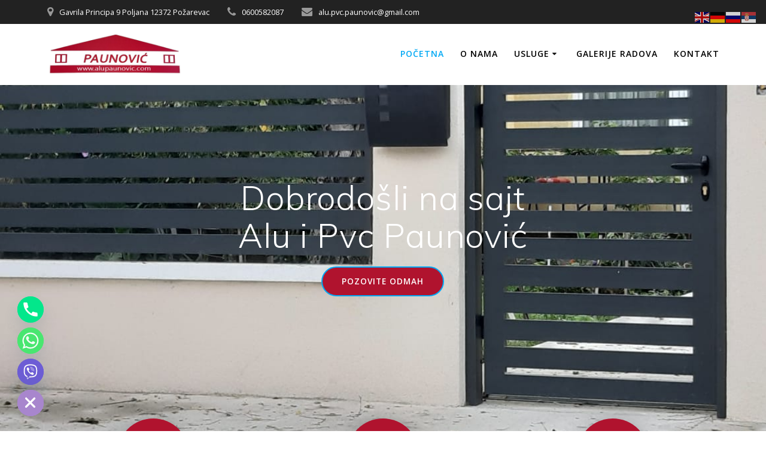

--- FILE ---
content_type: text/html; charset=UTF-8
request_url: http://alupaunovic.com/
body_size: 22742
content:
<!DOCTYPE html><html lang="en-US"><head><meta charset="UTF-8"><meta name="viewport" content="width=device-width, initial-scale=1"><link rel="profile" href="http://gmpg.org/xfn/11"> <script defer src="[data-uri]"></script> <meta name='robots' content='index, follow, max-image-preview:large, max-snippet:-1, max-video-preview:-1' /> <!-- This site is optimized with the Yoast SEO plugin v26.6 - https://yoast.com/wordpress/plugins/seo/ --><title>ALU i PVC stolarija Požarevac | Ograde, Kapije, Rolo vrata i Komarnici - najbolje cene POUZDANOST - Alu i pvc Paunovic</title><meta name="description" content="Alu Paunović je firma specijalizovana za izradu i montažu ALU i PVC stolarije, kao i širok spektar aluminijumskih i metalnih proizvoda po meri. Sa dugogodišnjim iskustvom i fokusom na kvalitet izrade, pružamo pouzdana i dugotrajna rešenja za stambene, poslovne i industrijske objekte.U našoj ponudi nalaze se ALU i PVC prozori i vrata, alu ograde i kapije, pokretne i klizne kapije, rolo i garažna vrata, komarnici, gelenderi i rukohvati, kao i ostali proizvodi izrađeni po meri i potrebama klijenata. Svakom projektu pristupamo individualno, uz stručno savetovanje, preciznu izradu i profesionalnu montažu Poslujemo na teritoriji Požarevca, Kostolca i okolnih sela, kao i u Smederevu i okolini, pružajući brzu uslugu, tačne rokove i pouzdanu podršku od ideje do realizacije. Naš cilj je da svaki klijent dobije funkcionalno, estetski kvalitetno i trajno rešenje koje će unaprediti bezbednost i izgled objekta.Ako vam je potrebna kvalitetna ALU i PVC stolarija, moderna ograda ili kapija, pouzdana rolo vrata ili komarnici po meri – Alu Paunović je pravi izbor. Kontaktirajte nas i obezbedite profesionalnu izradu i montažu po najvišim standardima." /><link rel="canonical" href="http://alupaunovic.com/" /><meta property="og:locale" content="en_US" /><meta property="og:type" content="website" /><meta property="og:title" content="ALU i PVC stolarija Požarevac | Ograde, Kapije, Rolo vrata i Komarnici - najbolje cene POUZDANOST - Alu i pvc Paunovic" /><meta property="og:description" content="Alu Paunović je firma specijalizovana za izradu i montažu ALU i PVC stolarije, kao i širok spektar aluminijumskih i metalnih proizvoda po meri. Sa dugogodišnjim iskustvom i fokusom na kvalitet izrade, pružamo pouzdana i dugotrajna rešenja za stambene, poslovne i industrijske objekte.U našoj ponudi nalaze se ALU i PVC prozori i vrata, alu ograde i kapije, pokretne i klizne kapije, rolo i garažna vrata, komarnici, gelenderi i rukohvati, kao i ostali proizvodi izrađeni po meri i potrebama klijenata. Svakom projektu pristupamo individualno, uz stručno savetovanje, preciznu izradu i profesionalnu montažu Poslujemo na teritoriji Požarevca, Kostolca i okolnih sela, kao i u Smederevu i okolini, pružajući brzu uslugu, tačne rokove i pouzdanu podršku od ideje do realizacije. Naš cilj je da svaki klijent dobije funkcionalno, estetski kvalitetno i trajno rešenje koje će unaprediti bezbednost i izgled objekta.Ako vam je potrebna kvalitetna ALU i PVC stolarija, moderna ograda ili kapija, pouzdana rolo vrata ili komarnici po meri – Alu Paunović je pravi izbor. Kontaktirajte nas i obezbedite profesionalnu izradu i montažu po najvišim standardima." /><meta property="og:url" content="http://alupaunovic.com/" /><meta property="og:site_name" content="Alu i pvc Paunovic" /><meta property="article:modified_time" content="2025-12-26T19:44:35+00:00" /><meta property="og:image" content="http://alupaunovic.com/wp-content/uploads/2021/05/cropped-0-02-0a-35ea5f566ff26832e372c2507acc63fe908db25bda86d52c2313c4d51e77d0ba_bee623a9-1.jpg" /><meta name="twitter:card" content="summary_large_image" /> <script type="application/ld+json" class="yoast-schema-graph">{"@context":"https://schema.org","@graph":[{"@type":"WebPage","@id":"http://alupaunovic.com/","url":"http://alupaunovic.com/","name":"ALU i PVC stolarija Požarevac | Ograde, Kapije, Rolo vrata i Komarnici - najbolje cene POUZDANOST - Alu i pvc Paunovic","isPartOf":{"@id":"http://alupaunovic.com/#website"},"about":{"@id":"http://alupaunovic.com/#organization"},"primaryImageOfPage":{"@id":"http://alupaunovic.com/#primaryimage"},"image":{"@id":"http://alupaunovic.com/#primaryimage"},"thumbnailUrl":"http://alupaunovic.com/wp-content/uploads/2021/05/cropped-0-02-0a-35ea5f566ff26832e372c2507acc63fe908db25bda86d52c2313c4d51e77d0ba_bee623a9-1.jpg","datePublished":"2021-05-30T22:12:43+00:00","dateModified":"2025-12-26T19:44:35+00:00","description":"Alu Paunović je firma specijalizovana za izradu i montažu ALU i PVC stolarije, kao i širok spektar aluminijumskih i metalnih proizvoda po meri. Sa dugogodišnjim iskustvom i fokusom na kvalitet izrade, pružamo pouzdana i dugotrajna rešenja za stambene, poslovne i industrijske objekte.U našoj ponudi nalaze se ALU i PVC prozori i vrata, alu ograde i kapije, pokretne i klizne kapije, rolo i garažna vrata, komarnici, gelenderi i rukohvati, kao i ostali proizvodi izrađeni po meri i potrebama klijenata. Svakom projektu pristupamo individualno, uz stručno savetovanje, preciznu izradu i profesionalnu montažu Poslujemo na teritoriji Požarevca, Kostolca i okolnih sela, kao i u Smederevu i okolini, pružajući brzu uslugu, tačne rokove i pouzdanu podršku od ideje do realizacije. Naš cilj je da svaki klijent dobije funkcionalno, estetski kvalitetno i trajno rešenje koje će unaprediti bezbednost i izgled objekta.Ako vam je potrebna kvalitetna ALU i PVC stolarija, moderna ograda ili kapija, pouzdana rolo vrata ili komarnici po meri – Alu Paunović je pravi izbor. Kontaktirajte nas i obezbedite profesionalnu izradu i montažu po najvišim standardima.","breadcrumb":{"@id":"http://alupaunovic.com/#breadcrumb"},"inLanguage":"en-US","potentialAction":[{"@type":"ReadAction","target":["http://alupaunovic.com/"]}]},{"@type":"ImageObject","inLanguage":"en-US","@id":"http://alupaunovic.com/#primaryimage","url":"http://alupaunovic.com/wp-content/uploads/2021/05/cropped-0-02-0a-35ea5f566ff26832e372c2507acc63fe908db25bda86d52c2313c4d51e77d0ba_bee623a9-1.jpg","contentUrl":"http://alupaunovic.com/wp-content/uploads/2021/05/cropped-0-02-0a-35ea5f566ff26832e372c2507acc63fe908db25bda86d52c2313c4d51e77d0ba_bee623a9-1.jpg"},{"@type":"BreadcrumbList","@id":"http://alupaunovic.com/#breadcrumb","itemListElement":[{"@type":"ListItem","position":1,"name":"Home"}]},{"@type":"WebSite","@id":"http://alupaunovic.com/#website","url":"http://alupaunovic.com/","name":"Alu i pvc Paunovic","description":"Kvalitetna i povoljna Aluminijumska i PVC stolarija, prozori, roletne, ograde, vrata, komarnici, kapije i pokretne kapije, Pozerevac, Smederovo","publisher":{"@id":"http://alupaunovic.com/#organization"},"potentialAction":[{"@type":"SearchAction","target":{"@type":"EntryPoint","urlTemplate":"http://alupaunovic.com/?s={search_term_string}"},"query-input":{"@type":"PropertyValueSpecification","valueRequired":true,"valueName":"search_term_string"}}],"inLanguage":"en-US"},{"@type":"Organization","@id":"http://alupaunovic.com/#organization","name":"Alu i pvc Paunovic","url":"http://alupaunovic.com/","logo":{"@type":"ImageObject","inLanguage":"en-US","@id":"http://alupaunovic.com/#/schema/logo/image/","url":"http://alupaunovic.com/wp-content/uploads/2021/06/cropped-cropped-Alu-paunovic-logo-1.png","contentUrl":"http://alupaunovic.com/wp-content/uploads/2021/06/cropped-cropped-Alu-paunovic-logo-1.png","width":486,"height":150,"caption":"Alu i pvc Paunovic"},"image":{"@id":"http://alupaunovic.com/#/schema/logo/image/"}}]}</script> <!-- / Yoast SEO plugin. --><link rel='dns-prefetch' href='//fonts.googleapis.com' /><link rel='dns-prefetch' href='//www.googletagmanager.com' /><link rel='dns-prefetch' href='//pagead2.googlesyndication.com' /><link rel="alternate" type="application/rss+xml" title="Alu i pvc Paunovic &raquo; Feed" href="http://alupaunovic.com/feed/" /><link rel="alternate" type="application/rss+xml" title="Alu i pvc Paunovic &raquo; Comments Feed" href="http://alupaunovic.com/comments/feed/" /><link rel="alternate" title="oEmbed (JSON)" type="application/json+oembed" href="http://alupaunovic.com/wp-json/oembed/1.0/embed?url=http%3A%2F%2Falupaunovic.com%2F" /><link rel="alternate" title="oEmbed (XML)" type="text/xml+oembed" href="http://alupaunovic.com/wp-json/oembed/1.0/embed?url=http%3A%2F%2Falupaunovic.com%2F&#038;format=xml" /><style id='wp-img-auto-sizes-contain-inline-css' type='text/css'>img:is([sizes=auto i],[sizes^="auto," i]){contain-intrinsic-size:3000px 1500px}
/*# sourceURL=wp-img-auto-sizes-contain-inline-css */</style><link rel='stylesheet' id='twb-open-sans-css' href="" data-href='https://fonts.googleapis.com/css?family=Open+Sans%3A300%2C400%2C500%2C600%2C700%2C800&#038;display=swap&#038;ver=6.9' type='text/css' media='all' /><link rel='stylesheet' id='twbbwg-global-css' href='http://alupaunovic.com/wp-content/cache/autoptimize/css/autoptimize_single_98975498b1a122de75a24dd80ade5719.css' type='text/css' media='all' /><link rel='stylesheet' id='companion-bundle-css' href="" data-href='http://alupaunovic.com/wp-content/plugins/mesmerize-companion/theme-data/mesmerize/assets/css/companion.bundle.min.css' type='text/css' media='all' /><style id='wp-block-library-inline-css' type='text/css'>:root{--wp-block-synced-color:#7a00df;--wp-block-synced-color--rgb:122,0,223;--wp-bound-block-color:var(--wp-block-synced-color);--wp-editor-canvas-background:#ddd;--wp-admin-theme-color:#007cba;--wp-admin-theme-color--rgb:0,124,186;--wp-admin-theme-color-darker-10:#006ba1;--wp-admin-theme-color-darker-10--rgb:0,107,160.5;--wp-admin-theme-color-darker-20:#005a87;--wp-admin-theme-color-darker-20--rgb:0,90,135;--wp-admin-border-width-focus:2px}@media (min-resolution:192dpi){:root{--wp-admin-border-width-focus:1.5px}}.wp-element-button{cursor:pointer}:root .has-very-light-gray-background-color{background-color:#eee}:root .has-very-dark-gray-background-color{background-color:#313131}:root .has-very-light-gray-color{color:#eee}:root .has-very-dark-gray-color{color:#313131}:root .has-vivid-green-cyan-to-vivid-cyan-blue-gradient-background{background:linear-gradient(135deg,#00d084,#0693e3)}:root .has-purple-crush-gradient-background{background:linear-gradient(135deg,#34e2e4,#4721fb 50%,#ab1dfe)}:root .has-hazy-dawn-gradient-background{background:linear-gradient(135deg,#faaca8,#dad0ec)}:root .has-subdued-olive-gradient-background{background:linear-gradient(135deg,#fafae1,#67a671)}:root .has-atomic-cream-gradient-background{background:linear-gradient(135deg,#fdd79a,#004a59)}:root .has-nightshade-gradient-background{background:linear-gradient(135deg,#330968,#31cdcf)}:root .has-midnight-gradient-background{background:linear-gradient(135deg,#020381,#2874fc)}:root{--wp--preset--font-size--normal:16px;--wp--preset--font-size--huge:42px}.has-regular-font-size{font-size:1em}.has-larger-font-size{font-size:2.625em}.has-normal-font-size{font-size:var(--wp--preset--font-size--normal)}.has-huge-font-size{font-size:var(--wp--preset--font-size--huge)}.has-text-align-center{text-align:center}.has-text-align-left{text-align:left}.has-text-align-right{text-align:right}.has-fit-text{white-space:nowrap!important}#end-resizable-editor-section{display:none}.aligncenter{clear:both}.items-justified-left{justify-content:flex-start}.items-justified-center{justify-content:center}.items-justified-right{justify-content:flex-end}.items-justified-space-between{justify-content:space-between}.screen-reader-text{border:0;clip-path:inset(50%);height:1px;margin:-1px;overflow:hidden;padding:0;position:absolute;width:1px;word-wrap:normal!important}.screen-reader-text:focus{background-color:#ddd;clip-path:none;color:#444;display:block;font-size:1em;height:auto;left:5px;line-height:normal;padding:15px 23px 14px;text-decoration:none;top:5px;width:auto;z-index:100000}html :where(.has-border-color){border-style:solid}html :where([style*=border-top-color]){border-top-style:solid}html :where([style*=border-right-color]){border-right-style:solid}html :where([style*=border-bottom-color]){border-bottom-style:solid}html :where([style*=border-left-color]){border-left-style:solid}html :where([style*=border-width]){border-style:solid}html :where([style*=border-top-width]){border-top-style:solid}html :where([style*=border-right-width]){border-right-style:solid}html :where([style*=border-bottom-width]){border-bottom-style:solid}html :where([style*=border-left-width]){border-left-style:solid}html :where(img[class*=wp-image-]){height:auto;max-width:100%}:where(figure){margin:0 0 1em}html :where(.is-position-sticky){--wp-admin--admin-bar--position-offset:var(--wp-admin--admin-bar--height,0px)}@media screen and (max-width:600px){html :where(.is-position-sticky){--wp-admin--admin-bar--position-offset:0px}}

/*# sourceURL=wp-block-library-inline-css */</style><style id='global-styles-inline-css' type='text/css'>:root{--wp--preset--aspect-ratio--square: 1;--wp--preset--aspect-ratio--4-3: 4/3;--wp--preset--aspect-ratio--3-4: 3/4;--wp--preset--aspect-ratio--3-2: 3/2;--wp--preset--aspect-ratio--2-3: 2/3;--wp--preset--aspect-ratio--16-9: 16/9;--wp--preset--aspect-ratio--9-16: 9/16;--wp--preset--color--black: #000000;--wp--preset--color--cyan-bluish-gray: #abb8c3;--wp--preset--color--white: #ffffff;--wp--preset--color--pale-pink: #f78da7;--wp--preset--color--vivid-red: #cf2e2e;--wp--preset--color--luminous-vivid-orange: #ff6900;--wp--preset--color--luminous-vivid-amber: #fcb900;--wp--preset--color--light-green-cyan: #7bdcb5;--wp--preset--color--vivid-green-cyan: #00d084;--wp--preset--color--pale-cyan-blue: #8ed1fc;--wp--preset--color--vivid-cyan-blue: #0693e3;--wp--preset--color--vivid-purple: #9b51e0;--wp--preset--gradient--vivid-cyan-blue-to-vivid-purple: linear-gradient(135deg,rgb(6,147,227) 0%,rgb(155,81,224) 100%);--wp--preset--gradient--light-green-cyan-to-vivid-green-cyan: linear-gradient(135deg,rgb(122,220,180) 0%,rgb(0,208,130) 100%);--wp--preset--gradient--luminous-vivid-amber-to-luminous-vivid-orange: linear-gradient(135deg,rgb(252,185,0) 0%,rgb(255,105,0) 100%);--wp--preset--gradient--luminous-vivid-orange-to-vivid-red: linear-gradient(135deg,rgb(255,105,0) 0%,rgb(207,46,46) 100%);--wp--preset--gradient--very-light-gray-to-cyan-bluish-gray: linear-gradient(135deg,rgb(238,238,238) 0%,rgb(169,184,195) 100%);--wp--preset--gradient--cool-to-warm-spectrum: linear-gradient(135deg,rgb(74,234,220) 0%,rgb(151,120,209) 20%,rgb(207,42,186) 40%,rgb(238,44,130) 60%,rgb(251,105,98) 80%,rgb(254,248,76) 100%);--wp--preset--gradient--blush-light-purple: linear-gradient(135deg,rgb(255,206,236) 0%,rgb(152,150,240) 100%);--wp--preset--gradient--blush-bordeaux: linear-gradient(135deg,rgb(254,205,165) 0%,rgb(254,45,45) 50%,rgb(107,0,62) 100%);--wp--preset--gradient--luminous-dusk: linear-gradient(135deg,rgb(255,203,112) 0%,rgb(199,81,192) 50%,rgb(65,88,208) 100%);--wp--preset--gradient--pale-ocean: linear-gradient(135deg,rgb(255,245,203) 0%,rgb(182,227,212) 50%,rgb(51,167,181) 100%);--wp--preset--gradient--electric-grass: linear-gradient(135deg,rgb(202,248,128) 0%,rgb(113,206,126) 100%);--wp--preset--gradient--midnight: linear-gradient(135deg,rgb(2,3,129) 0%,rgb(40,116,252) 100%);--wp--preset--font-size--small: 13px;--wp--preset--font-size--medium: 20px;--wp--preset--font-size--large: 36px;--wp--preset--font-size--x-large: 42px;--wp--preset--spacing--20: 0.44rem;--wp--preset--spacing--30: 0.67rem;--wp--preset--spacing--40: 1rem;--wp--preset--spacing--50: 1.5rem;--wp--preset--spacing--60: 2.25rem;--wp--preset--spacing--70: 3.38rem;--wp--preset--spacing--80: 5.06rem;--wp--preset--shadow--natural: 6px 6px 9px rgba(0, 0, 0, 0.2);--wp--preset--shadow--deep: 12px 12px 50px rgba(0, 0, 0, 0.4);--wp--preset--shadow--sharp: 6px 6px 0px rgba(0, 0, 0, 0.2);--wp--preset--shadow--outlined: 6px 6px 0px -3px rgb(255, 255, 255), 6px 6px rgb(0, 0, 0);--wp--preset--shadow--crisp: 6px 6px 0px rgb(0, 0, 0);}:where(.is-layout-flex){gap: 0.5em;}:where(.is-layout-grid){gap: 0.5em;}body .is-layout-flex{display: flex;}.is-layout-flex{flex-wrap: wrap;align-items: center;}.is-layout-flex > :is(*, div){margin: 0;}body .is-layout-grid{display: grid;}.is-layout-grid > :is(*, div){margin: 0;}:where(.wp-block-columns.is-layout-flex){gap: 2em;}:where(.wp-block-columns.is-layout-grid){gap: 2em;}:where(.wp-block-post-template.is-layout-flex){gap: 1.25em;}:where(.wp-block-post-template.is-layout-grid){gap: 1.25em;}.has-black-color{color: var(--wp--preset--color--black) !important;}.has-cyan-bluish-gray-color{color: var(--wp--preset--color--cyan-bluish-gray) !important;}.has-white-color{color: var(--wp--preset--color--white) !important;}.has-pale-pink-color{color: var(--wp--preset--color--pale-pink) !important;}.has-vivid-red-color{color: var(--wp--preset--color--vivid-red) !important;}.has-luminous-vivid-orange-color{color: var(--wp--preset--color--luminous-vivid-orange) !important;}.has-luminous-vivid-amber-color{color: var(--wp--preset--color--luminous-vivid-amber) !important;}.has-light-green-cyan-color{color: var(--wp--preset--color--light-green-cyan) !important;}.has-vivid-green-cyan-color{color: var(--wp--preset--color--vivid-green-cyan) !important;}.has-pale-cyan-blue-color{color: var(--wp--preset--color--pale-cyan-blue) !important;}.has-vivid-cyan-blue-color{color: var(--wp--preset--color--vivid-cyan-blue) !important;}.has-vivid-purple-color{color: var(--wp--preset--color--vivid-purple) !important;}.has-black-background-color{background-color: var(--wp--preset--color--black) !important;}.has-cyan-bluish-gray-background-color{background-color: var(--wp--preset--color--cyan-bluish-gray) !important;}.has-white-background-color{background-color: var(--wp--preset--color--white) !important;}.has-pale-pink-background-color{background-color: var(--wp--preset--color--pale-pink) !important;}.has-vivid-red-background-color{background-color: var(--wp--preset--color--vivid-red) !important;}.has-luminous-vivid-orange-background-color{background-color: var(--wp--preset--color--luminous-vivid-orange) !important;}.has-luminous-vivid-amber-background-color{background-color: var(--wp--preset--color--luminous-vivid-amber) !important;}.has-light-green-cyan-background-color{background-color: var(--wp--preset--color--light-green-cyan) !important;}.has-vivid-green-cyan-background-color{background-color: var(--wp--preset--color--vivid-green-cyan) !important;}.has-pale-cyan-blue-background-color{background-color: var(--wp--preset--color--pale-cyan-blue) !important;}.has-vivid-cyan-blue-background-color{background-color: var(--wp--preset--color--vivid-cyan-blue) !important;}.has-vivid-purple-background-color{background-color: var(--wp--preset--color--vivid-purple) !important;}.has-black-border-color{border-color: var(--wp--preset--color--black) !important;}.has-cyan-bluish-gray-border-color{border-color: var(--wp--preset--color--cyan-bluish-gray) !important;}.has-white-border-color{border-color: var(--wp--preset--color--white) !important;}.has-pale-pink-border-color{border-color: var(--wp--preset--color--pale-pink) !important;}.has-vivid-red-border-color{border-color: var(--wp--preset--color--vivid-red) !important;}.has-luminous-vivid-orange-border-color{border-color: var(--wp--preset--color--luminous-vivid-orange) !important;}.has-luminous-vivid-amber-border-color{border-color: var(--wp--preset--color--luminous-vivid-amber) !important;}.has-light-green-cyan-border-color{border-color: var(--wp--preset--color--light-green-cyan) !important;}.has-vivid-green-cyan-border-color{border-color: var(--wp--preset--color--vivid-green-cyan) !important;}.has-pale-cyan-blue-border-color{border-color: var(--wp--preset--color--pale-cyan-blue) !important;}.has-vivid-cyan-blue-border-color{border-color: var(--wp--preset--color--vivid-cyan-blue) !important;}.has-vivid-purple-border-color{border-color: var(--wp--preset--color--vivid-purple) !important;}.has-vivid-cyan-blue-to-vivid-purple-gradient-background{background: var(--wp--preset--gradient--vivid-cyan-blue-to-vivid-purple) !important;}.has-light-green-cyan-to-vivid-green-cyan-gradient-background{background: var(--wp--preset--gradient--light-green-cyan-to-vivid-green-cyan) !important;}.has-luminous-vivid-amber-to-luminous-vivid-orange-gradient-background{background: var(--wp--preset--gradient--luminous-vivid-amber-to-luminous-vivid-orange) !important;}.has-luminous-vivid-orange-to-vivid-red-gradient-background{background: var(--wp--preset--gradient--luminous-vivid-orange-to-vivid-red) !important;}.has-very-light-gray-to-cyan-bluish-gray-gradient-background{background: var(--wp--preset--gradient--very-light-gray-to-cyan-bluish-gray) !important;}.has-cool-to-warm-spectrum-gradient-background{background: var(--wp--preset--gradient--cool-to-warm-spectrum) !important;}.has-blush-light-purple-gradient-background{background: var(--wp--preset--gradient--blush-light-purple) !important;}.has-blush-bordeaux-gradient-background{background: var(--wp--preset--gradient--blush-bordeaux) !important;}.has-luminous-dusk-gradient-background{background: var(--wp--preset--gradient--luminous-dusk) !important;}.has-pale-ocean-gradient-background{background: var(--wp--preset--gradient--pale-ocean) !important;}.has-electric-grass-gradient-background{background: var(--wp--preset--gradient--electric-grass) !important;}.has-midnight-gradient-background{background: var(--wp--preset--gradient--midnight) !important;}.has-small-font-size{font-size: var(--wp--preset--font-size--small) !important;}.has-medium-font-size{font-size: var(--wp--preset--font-size--medium) !important;}.has-large-font-size{font-size: var(--wp--preset--font-size--large) !important;}.has-x-large-font-size{font-size: var(--wp--preset--font-size--x-large) !important;}
/*# sourceURL=global-styles-inline-css */</style><style id='classic-theme-styles-inline-css' type='text/css'>/*! This file is auto-generated */
.wp-block-button__link{color:#fff;background-color:#32373c;border-radius:9999px;box-shadow:none;text-decoration:none;padding:calc(.667em + 2px) calc(1.333em + 2px);font-size:1.125em}.wp-block-file__button{background:#32373c;color:#fff;text-decoration:none}
/*# sourceURL=/wp-includes/css/classic-themes.min.css */</style><link rel='stylesheet' id='bwg_fonts-css' href='http://alupaunovic.com/wp-content/cache/autoptimize/css/autoptimize_single_a9df041d122839ca80bde8891d0e7e14.css' type='text/css' media='all' /><link rel='stylesheet' id='sumoselect-css' href='http://alupaunovic.com/wp-content/plugins/photo-gallery/css/sumoselect.min.css' type='text/css' media='all' /><link rel='stylesheet' id='mCustomScrollbar-css' href='http://alupaunovic.com/wp-content/plugins/photo-gallery/css/jquery.mCustomScrollbar.min.css' type='text/css' media='all' /><link rel='stylesheet' id='bwg_googlefonts-css' href="" data-href='https://fonts.googleapis.com/css?family=Ubuntu&#038;subset=greek,latin,greek-ext,vietnamese,cyrillic-ext,latin-ext,cyrillic' type='text/css' media='all' /><link rel='stylesheet' id='bwg_frontend-css' href='http://alupaunovic.com/wp-content/plugins/photo-gallery/css/styles.min.css' type='text/css' media='all' /><link rel='stylesheet' id='mesmerize-style-css' href='http://alupaunovic.com/wp-content/themes/mesmerize/style.min.css' type='text/css' media='all' /><style id='mesmerize-style-inline-css' type='text/css'>img.logo.dark, img.custom-logo{width:auto;max-height:69px !important;}
/** cached kirki style */@media screen and (min-width: 768px){.header{background-position:center center;}}.header-homepage:not(.header-slide).color-overlay:before{background:#766C6C;}.header-homepage:not(.header-slide) .background-overlay,.header-homepage:not(.header-slide).color-overlay::before{opacity:0;}.header.color-overlay:before{background:#000000;}.header .background-overlay,.header.color-overlay::before{opacity:0.6;}.header.color-overlay:after{filter:invert(0%) ;}body .header .svg-white-bg{fill:#F5FAFD!important;}.header-separator svg{height:56px!important;}.header-homepage .header-description-row{padding-top:14%;padding-bottom:14%;}.inner-header-description{padding-top:8%;padding-bottom:8%;}.mesmerize-front-page .navigation-bar.bordered{border-bottom-color:rgba(255, 255, 255, 0.5);border-bottom-width:1px;border-bottom-style:solid;}.mesmerize-inner-page .navigation-bar.bordered{border-bottom-color:rgba(255, 255, 255, 0.5);border-bottom-width:1px;border-bottom-style:solid;}@media screen and (max-width:767px){.header-homepage .header-description-row{padding-top:10%;padding-bottom:10%;}}@media only screen and (min-width: 768px){.header-content .align-holder{width:49%!important;}.inner-header-description{text-align:center!important;}}
/*# sourceURL=mesmerize-style-inline-css */</style><link rel='stylesheet' id='mesmerize-style-bundle-css' href='http://alupaunovic.com/wp-content/themes/mesmerize/assets/css/theme.bundle.min.css' type='text/css' media='all' /><link rel='stylesheet' id='mesmerize-fonts-css' href="" data-href='https://fonts.googleapis.com/css?family=Open+Sans%3A300%2C400%2C600%2C700%7CMuli%3A300%2C300italic%2C400%2C400italic%2C600%2C600italic%2C700%2C700italic%2C900%2C900italic%7CPlayfair+Display%3A400%2C400italic%2C700%2C700italic&#038;subset=latin%2Clatin-ext&#038;display=swap' type='text/css' media='all' /><link rel='stylesheet' id='chaty-front-css-css' href='http://alupaunovic.com/wp-content/plugins/chaty/css/chaty-front.min.css' type='text/css' media='all' /> <script defer type="text/javascript" src="http://alupaunovic.com/wp-includes/js/jquery/jquery.min.js" id="jquery-core-js"></script> <script defer type="text/javascript" src="http://alupaunovic.com/wp-includes/js/jquery/jquery-migrate.min.js" id="jquery-migrate-js"></script> <script defer id="jquery-js-after" src="[data-uri]"></script> <script defer type="text/javascript" src="http://alupaunovic.com/wp-content/cache/autoptimize/js/autoptimize_single_3fb461c1b082f494c9e0eaaafcf8bd72.js" id="twbbwg-circle-js"></script> <script defer id="twbbwg-global-js-extra" src="[data-uri]"></script> <script defer type="text/javascript" src="http://alupaunovic.com/wp-content/cache/autoptimize/js/autoptimize_single_2c7284f4ed47a54704650cdd9a1d5ffb.js" id="twbbwg-global-js"></script> <script defer type="text/javascript" src="http://alupaunovic.com/wp-content/plugins/photo-gallery/js/jquery.sumoselect.min.js" id="sumoselect-js"></script> <script defer type="text/javascript" src="http://alupaunovic.com/wp-content/plugins/photo-gallery/js/tocca.min.js" id="bwg_mobile-js"></script> <script defer type="text/javascript" src="http://alupaunovic.com/wp-content/plugins/photo-gallery/js/jquery.mCustomScrollbar.concat.min.js" id="mCustomScrollbar-js"></script> <script defer type="text/javascript" src="http://alupaunovic.com/wp-content/plugins/photo-gallery/js/jquery.fullscreen.min.js" id="jquery-fullscreen-js"></script> <script defer id="bwg_frontend-js-extra" src="[data-uri]"></script> <script defer type="text/javascript" src="http://alupaunovic.com/wp-content/plugins/photo-gallery/js/scripts.min.js" id="bwg_frontend-js"></script> <link rel="https://api.w.org/" href="http://alupaunovic.com/wp-json/" /><link rel="alternate" title="JSON" type="application/json" href="http://alupaunovic.com/wp-json/wp/v2/pages/322" /><link rel="EditURI" type="application/rsd+xml" title="RSD" href="http://alupaunovic.com/xmlrpc.php?rsd" /><meta name="generator" content="WordPress 6.9" /><link rel='shortlink' href='http://alupaunovic.com/' /><meta name="generator" content="Site Kit by Google 1.168.0" /><style data-name="header-overlap-with">@media screen and (min-width: 768px) {
			.mesmerize-front-page.overlap-first-section:not(.mesmerize-front-page-with-slider) .header-homepage {
				padding-bottom: 95px;
			}

			.mesmerize-front-page.overlap-first-section:not(.mesmerize-front-page-with-slider) .page-content div[data-overlap]:first-of-type > div:not([class*="section-separator"]) {
				margin-top: -95px;
			}
		}</style><meta name="ti-site-data" content="eyJyIjoiMTowITc6MCEzMDowIiwibyI6Imh0dHA6XC9cL2FsdXBhdW5vdmljLmNvbVwvd3AtYWRtaW5cL2FkbWluLWFqYXgucGhwP2FjdGlvbj10aV9vbmxpbmVfdXNlcnNfZ29vZ2xlJmFtcDtwPSUyRiZhbXA7X3dwbm9uY2U9ZjgxMjNiNjNhMSJ9" /> <script defer src="[data-uri]"></script> <!-- Google AdSense meta tags added by Site Kit --><meta name="google-adsense-platform-account" content="ca-host-pub-2644536267352236"><meta name="google-adsense-platform-domain" content="sitekit.withgoogle.com"> <!-- End Google AdSense meta tags added by Site Kit --><style type="text/css" id="custom-background-css">body.custom-background { background-color: #ffffff; }</style><!-- Google AdSense snippet added by Site Kit --> <script type="text/javascript" async="async" src="https://pagead2.googlesyndication.com/pagead/js/adsbygoogle.js?client=ca-pub-5212355536066963&amp;host=ca-host-pub-2644536267352236" crossorigin="anonymous"></script> <!-- End Google AdSense snippet added by Site Kit --><link rel="icon" href="http://alupaunovic.com/wp-content/uploads/2021/06/cropped-cropped-cropped-Alu-paunovic-logo-1-32x32.png" sizes="32x32" /><link rel="icon" href="http://alupaunovic.com/wp-content/uploads/2021/06/cropped-cropped-cropped-Alu-paunovic-logo-1-192x192.png" sizes="192x192" /><link rel="apple-touch-icon" href="http://alupaunovic.com/wp-content/uploads/2021/06/cropped-cropped-cropped-Alu-paunovic-logo-1-180x180.png" /><meta name="msapplication-TileImage" content="http://alupaunovic.com/wp-content/uploads/2021/06/cropped-cropped-cropped-Alu-paunovic-logo-1-270x270.png" /><style type="text/css" id="wp-custom-css">p.header-subtitle {display: none;}

.button.color1, button.color1, i.fa.icon.reverse.color1 {
    background-color: rgb(176,19, 46);</style><style id="page-content-custom-styles">[data-id="about--1"] .overlay-box .overlay-box-offset{
	transform:translate(15%,5%);
	width:100%;
	height:100%;
	z-index:-1;

}[data-id="about--2"] .overlay-box .overlay-box-offset{
	transform:translate(31%,-8%);
	width:83%;
	height:113%;

}[data-id="about--4"] .overlay-box .overlay-box-offset{
	transform:translate(31%,-8%);
	width:83%;
	height:113%;
	background-color:rgb(190, 13, 13);

}</style><style data-name="background-content-colors">.mesmerize-inner-page .page-content,
        .mesmerize-inner-page .content,
        .mesmerize-front-page.mesmerize-content-padding .page-content {
            background-color: #ffffff;
        }</style><link rel='stylesheet' id='pirate_forms_front_styles-css' href='http://alupaunovic.com/wp-content/cache/autoptimize/css/autoptimize_single_b236511eca5a4be0559a39cd88712203.css' type='text/css' media='all' /></head><body class="home wp-singular page-template page-template-page-templates page-template-homepage page-template-page-templateshomepage-php page page-id-322 custom-background wp-custom-logo wp-theme-mesmerize overlap-first-section offcanvas_menu-tablet mesmerize-front-page mesmerize-content-no-padding "><style>.screen-reader-text[href="#page-content"]:focus {
   background-color: #f1f1f1;
   border-radius: 3px;
   box-shadow: 0 0 2px 2px rgba(0, 0, 0, 0.6);
   clip: auto !important;
   clip-path: none;
   color: #21759b;

}</style><a class="skip-link screen-reader-text" href="#page-content">Skip to content</a><div id="page-top" class="header-top homepage"><div class="header-top-bar no-padding"><div class="gridContainer"><div class="header-top-bar-inner row middle-xs start-xs "><div class="header-top-bar-area  col-xs area-left"><div class="top-bar-field" data-type="group"   data-dynamic-mod="true"> <i class="fa fa-map-marker"></i> <span>Gavrila Principa 9 Poljana 12372 Požarevac</span></div><div class="top-bar-field" data-type="group"   data-dynamic-mod="true"> <i class="fa fa-phone"></i> <span>0600582087</span></div><div class="top-bar-field" data-type="group"   data-dynamic-mod="true"> <i class="fa fa-envelope"></i> <span>alu.pvc.paunovic@gmail.com</span></div></div><div class="header-top-bar-area  col-xs-fit area-right"><div data-type="group"  data-dynamic-mod="true" class="top-bar-social-icons"></div></div></div></div></div><div class="navigation-bar boxed coloured-nav bordered homepage"  data-sticky='0'  data-sticky-mobile='1'  data-sticky-to='top' ><div class="navigation-wrapper gridContainer"><div class="row basis-auto"><div class="logo_col col-xs col-sm-fit"> <a href="http://alupaunovic.com/" class="custom-logo-link" data-type="group"  data-dynamic-mod="true" rel="home" aria-current="page"><img width="486" height="150" src="http://alupaunovic.com/wp-content/uploads/2021/06/cropped-cropped-Alu-paunovic-logo-1.png" class="custom-logo" alt="Alu i pvc Paunovic" decoding="async" fetchpriority="high" srcset="http://alupaunovic.com/wp-content/uploads/2021/06/cropped-cropped-Alu-paunovic-logo-1.png 486w, http://alupaunovic.com/wp-content/uploads/2021/06/cropped-cropped-Alu-paunovic-logo-1-300x93.png 300w" sizes="(max-width: 486px) 100vw, 486px" /></a></div><div class="main_menu_col col-xs"><div id="mainmenu_container" class="row"><ul id="main_menu" class="simple-menu-items main-menu dropdown-menu"><li id="menu-item-13" class="menu-item menu-item-type-custom menu-item-object-custom current-menu-item current_page_item menu-item-home menu-item-13"><a href="http://alupaunovic.com/" aria-current="page">POČETNA</a></li><li id="menu-item-16" class="menu-item menu-item-type-post_type menu-item-object-page menu-item-16"><a href="http://alupaunovic.com/o-nama/">O NAMA</a></li><li id="menu-item-18" class="menu-item menu-item-type-post_type menu-item-object-page menu-item-has-children menu-item-18"><a href="http://alupaunovic.com/usluge/">USLUGE</a><ul class="sub-menu"><li id="menu-item-403" class="menu-item menu-item-type-post_type menu-item-object-page menu-item-has-children menu-item-403"><a href="http://alupaunovic.com/prozori/">PROZORI</a><ul class="sub-menu"><li id="menu-item-397" class="menu-item menu-item-type-post_type menu-item-object-page menu-item-397"><a href="http://alupaunovic.com/alu-profili/">ALU Profili</a></li><li id="menu-item-398" class="menu-item menu-item-type-post_type menu-item-object-page menu-item-398"><a href="http://alupaunovic.com/pvc-prozori/">PVC Prozori</a></li><li id="menu-item-400" class="menu-item menu-item-type-post_type menu-item-object-page menu-item-400"><a href="http://alupaunovic.com/pogoni-roletni/">Pogoni roletni</a></li></ul></li><li id="menu-item-414" class="menu-item menu-item-type-post_type menu-item-object-page menu-item-414"><a href="http://alupaunovic.com/rolo-vrata/">Rolo vrata</a></li><li id="menu-item-415" class="menu-item menu-item-type-post_type menu-item-object-page menu-item-415"><a href="http://alupaunovic.com/komarnici/">Komarnici</a></li><li id="menu-item-402" class="menu-item menu-item-type-post_type menu-item-object-page menu-item-402"><a href="http://alupaunovic.com/ograde/">Ograde</a></li><li id="menu-item-399" class="menu-item menu-item-type-post_type menu-item-object-page menu-item-399"><a href="http://alupaunovic.com/alu-ograde-kapije-i-gelenderi-modern/">Alu ograde, kapije i gelenderi</a></li></ul></li><li id="menu-item-344" class="menu-item menu-item-type-post_type menu-item-object-page menu-item-344"><a href="http://alupaunovic.com/sve-galerije/">GALERIJE RADOVA</a></li><li id="menu-item-15" class="menu-item menu-item-type-post_type menu-item-object-page menu-item-15"><a href="http://alupaunovic.com/kontakt/">KONTAKT</a></li></ul></div> <a href="#" data-component="offcanvas" data-target="#offcanvas-wrapper" data-direction="right" data-width="300px" data-push="false"><div class="bubble"></div> <i class="fa fa-bars"></i> </a><div id="offcanvas-wrapper" class="hide force-hide  offcanvas-right"><div class="offcanvas-top"><div class="logo-holder"> <a href="http://alupaunovic.com/" class="custom-logo-link" data-type="group"  data-dynamic-mod="true" rel="home" aria-current="page"><img width="486" height="150" src="http://alupaunovic.com/wp-content/uploads/2021/06/cropped-cropped-Alu-paunovic-logo-1.png" class="custom-logo" alt="Alu i pvc Paunovic" decoding="async" srcset="http://alupaunovic.com/wp-content/uploads/2021/06/cropped-cropped-Alu-paunovic-logo-1.png 486w, http://alupaunovic.com/wp-content/uploads/2021/06/cropped-cropped-Alu-paunovic-logo-1-300x93.png 300w" sizes="(max-width: 486px) 100vw, 486px" /></a></div></div><div id="offcanvas-menu" class="menu-menu-1-container"><ul id="offcanvas_menu" class="offcanvas_menu"><li class="menu-item menu-item-type-custom menu-item-object-custom current-menu-item current_page_item menu-item-home menu-item-13"><a href="http://alupaunovic.com/" aria-current="page">POČETNA</a></li><li class="menu-item menu-item-type-post_type menu-item-object-page menu-item-16"><a href="http://alupaunovic.com/o-nama/">O NAMA</a></li><li class="menu-item menu-item-type-post_type menu-item-object-page menu-item-has-children menu-item-18"><a href="http://alupaunovic.com/usluge/">USLUGE</a><ul class="sub-menu"><li class="menu-item menu-item-type-post_type menu-item-object-page menu-item-has-children menu-item-403"><a href="http://alupaunovic.com/prozori/">PROZORI</a><ul class="sub-menu"><li class="menu-item menu-item-type-post_type menu-item-object-page menu-item-397"><a href="http://alupaunovic.com/alu-profili/">ALU Profili</a></li><li class="menu-item menu-item-type-post_type menu-item-object-page menu-item-398"><a href="http://alupaunovic.com/pvc-prozori/">PVC Prozori</a></li><li class="menu-item menu-item-type-post_type menu-item-object-page menu-item-400"><a href="http://alupaunovic.com/pogoni-roletni/">Pogoni roletni</a></li></ul></li><li class="menu-item menu-item-type-post_type menu-item-object-page menu-item-414"><a href="http://alupaunovic.com/rolo-vrata/">Rolo vrata</a></li><li class="menu-item menu-item-type-post_type menu-item-object-page menu-item-415"><a href="http://alupaunovic.com/komarnici/">Komarnici</a></li><li class="menu-item menu-item-type-post_type menu-item-object-page menu-item-402"><a href="http://alupaunovic.com/ograde/">Ograde</a></li><li class="menu-item menu-item-type-post_type menu-item-object-page menu-item-399"><a href="http://alupaunovic.com/alu-ograde-kapije-i-gelenderi-modern/">Alu ograde, kapije i gelenderi</a></li></ul></li><li class="menu-item menu-item-type-post_type menu-item-object-page menu-item-344"><a href="http://alupaunovic.com/sve-galerije/">GALERIJE RADOVA</a></li><li class="menu-item menu-item-type-post_type menu-item-object-page menu-item-15"><a href="http://alupaunovic.com/kontakt/">KONTAKT</a></li></ul></div></div></div></div></div></div></div><div id="page" class="site"><div class="header-wrapper"><div  class='header-homepage  color-overlay' style=''><div class="header-description gridContainer content-on-center"><div class="row header-description-row middle-sm"><div class="header-content header-content-centered col-md col-xs-12"><div class="align-holder center"><h1 class="hero-title">Dobrodošli na sajt Alu i Pvc Paunović</h1><div data-dynamic-mod-container class="header-buttons-wrapper"><a class="button big color1 round" target="_blank" href="tel:+381600582087" >POZOVITE ODMAH</a></div></div></div></div></div> <script defer src="[data-uri]"></script> </div></div><div id='page-content' class="page-content"><div class="content"><div  id="overlappable-4" style="background-color: #ffffff;" data-label="Overlappable" data-id="overlappable-4" data-export-id="overlappable-4" data-category="overlappable" class="overlappable-4 content-section content-section-spacing" data-overlap="true"><div  class="gridContainer"><div  data-type="row" class="row spaced-cols text-center"><div  class="col-xs-12 col-sm-4 col-padding"> <i  class="fa icon shadow-large-black aligncenter color1 fa-connectdevelop reverse round large"></i><div  data-type="column" class=""><h5  class="">VRHUNSKI DIZAJN<br ></h5><p  class="">Naši radovi su modernog dizajna u skladu sa željama i potrebama kupaca</p></div></div><div  class="col-xs-12 col-sm-4 col-padding"> <i  class="fa icon shadow-large-black aligncenter color1 fa-check reverse round large"></i><div  data-type="column" class=""><h5  class="">VISOK KVALITET</h5><p  class="">Kvalitet usluge i trajnost je odlika naših radova</p></div></div><div  class="col-xs-12 col-sm-4 col-padding"> <i  class="fa icon shadow-large-black aligncenter color1 fa-handshake-o reverse round large"></i><div  data-type="column" class=""><h5  class="">DOSTUPNOST</h5><p  class="">Usluga bez čekanja i poštovanje dogovorenih rokova završetka radova</p></div></div></div></div></div><div  id="about-1" style="background-color: #f5fafd;" data-label="About" data-id="about-1" data-export-id="about-1" data-category="about" class="about-1 content-section"><div  class="gridContainer"><div  class="row text-center"><div  class="section-title-col" data-type="column"><h5  class="">Alu i Pvc Paunović</h5><h2  class="">Kvalitet naših radova kroz fotografije<br ></h2></div></div><div  class="row"><div  class="button-holder space-bottom space-bottom-small" data-type="column"> <a  class="button color1" href="https://alupaunovic.com/sve-galerije" target="_self" data-cp-link="1" rel="noopener">FOTOGRAFIJE</a></div><div  class="col-xs bottom-xs flexbox image-group-bottom-3-img space-bottom-xs center-xs"> <img  decoding="async" class="left-img shadow-large-black" data-size="500x300" src="http://alupaunovic.com/wp-content/uploads/2021/05/cropped-0-02-0a-35ea5f566ff26832e372c2507acc63fe908db25bda86d52c2313c4d51e77d0ba_bee623a9-1.jpg" title="cropped-0-02-0a-35ea5f566ff26832e372c2507acc63fe908db25bda86d52c2313c4d51e77d0ba_bee623a9-1.jpg" alt=""> <img  decoding="async" class="center-img shadow-large-black" data-size="500x300" src="http://alupaunovic.com/wp-content/uploads/2021/05/cropped-cropped-0-02-0a-ad6e747557e83d903480bfb3a63c38f673e452a3856c7019dade3531b6438106_e974f239-1.jpg" title="cropped-cropped-0-02-0a-ad6e747557e83d903480bfb3a63c38f673e452a3856c7019dade3531b6438106_e974f239-1.jpg" alt=""> <img  decoding="async" class="right-img shadow-large-black" data-size="500x300" src="http://alupaunovic.com/wp-content/uploads/2021/05/cropped-0-02-0a-754e87b8e83523aafe3b2b4f010492e5418648b99dac5dbc9c9c380d5ba9958a_c571a73c.jpg" title="cropped-0-02-0a-754e87b8e83523aafe3b2b4f010492e5418648b99dac5dbc9c9c380d5ba9958a_c571a73c.jpg" alt=""></div></div></div></div><div  data-label="Prozori" data-id="about--1" data-export-id="about-10" data-category="about" class="about-10 content-section content-section-spacing" id="prozori" style="background-color: rgb(245, 250, 253);"><div  class="gridContainer"><div  class="row middle-sm text-center"><div  class="col-sm-5 space-bottom-xs content-column" data-type="column"><h5  class="">Po zahtevu kupaca izrađujemo</h5><h2  class="">PROZORE</h2><p  class="">PVC ili ALU prozori</p><p  class=""> <a  class="button color1" href="https://alupaunovic.com/pvc-prozori" target="_blank" data-cp-link="1" rel="noopener">PVC PROZORI</a><a  class="button blue" href="https://alupaunovic.com/alu-profili" target="_blank" data-cp-link="1" rel="noopener">ALU PROZORI</a></p></div><div  class="col-sm-7 flexbox middle-xs center-xs space-bottom-xs"><div  class="overlay-box middle-xs center-xs flexbox"><div  class="overlay-box-offset offset-border shadow-medium border-color1 hide-xs"></div><p > <img  decoding="async" class="shadow-large" data-size="485x705" src="http://alupaunovic.com/wp-content/uploads/2021/05/0-02-0a-006f29b13d30c1ccdbd9706e6ce18e787bb451fab91d0094edd1d34f2f6f6923_3ab7b417.jpg" title="0-02-0a-006f29b13d30c1ccdbd9706e6ce18e787bb451fab91d0094edd1d34f2f6f6923_3ab7b417" alt=""></p></div></div></div></div></div><div  data-label="About" data-id="about--3" data-export-id="about-4" data-category="about" class="about-4 content-section content-section-spacing" id="about-3" style="background-color: rgb(255, 255, 255);"><div  class="gridContainer"><div  class="row middle-sm text-center"><div  class="col-sm-5 space-bottom-xs" data-type="column"><h5  class="">Zaštitite se od insekata</h5><h2  class="">KOMARNICI<br ><font  face="Playfair Display, sans-serif"><i >Pronađite odgovarajući za vašu stolariju</i></font></h2><p  class=""> <a  class="button color1" href="https://alupaunovic.com/komarnici" target="_blank" data-cp-link="1" rel="noopener">Detaljnije</a></p></div><div  class="col-sm-7 flexbox center-xs middle-xs image-group-2-img"> <a  data-cp-link="1" href="#" class="img-1-anchor" target="_self" rel="noopener"><img  decoding="async" class="img-1 shadow-large" data-size="250x200" src="http://alupaunovic.com/wp-content/uploads/2021/05/0-02-0a-be5fe7fecb7af63cc641bb895d11bbd8187df5535794f0e5ca4c08db7a83c377_a531856.jpg" title="0-02-0a-982bd4abf0b579416663afbdb81b3efa725a9a362072042508e5efea49e728dc_911eb87" alt=""></a> <img  decoding="async" class="img-2 shadow-large" data-size="220x170" src="http://alupaunovic.com/wp-content/uploads/2021/05/0-02-0a-b6d0d919a221bdda23a945cc07f0d34e8f96dd13630e00e92669788e93fcf35c_4e309152.jpg" title="0-02-0a-b6d0d919a221bdda23a945cc07f0d34e8f96dd13630e00e92669788e93fcf35c_4e309152" alt=""></div></div></div></div><div  data-label="About" data-id="about--4" data-export-id="about-9" data-category="about" class="about-9 content-section content-section-spacing" id="about-4" style="background-color: rgb(245, 250, 253);"><div  class="gridContainer"><div  class="row middle-sm text-center"><div  class="col-sm-5 space-bottom-xs content-column content-right-sm" data-type="column"><h2  class="">Pokretne kapije –<br > <br >Video prezentacija&nbsp;</h2><p  class=""><iframe  loading="lazy" width="560" height="315" src="https://www.youtube.com/embed/uCYgRmb1MXc" title="YouTube video player" frameborder="0" allow="accelerometer; autoplay; clipboard-write; encrypted-media; gyroscope; picture-in-picture" allowfullscreen=""></iframe></p></div><div  class="col-sm-7 flexbox flexbox middle-xs center-xs space-bottom-xs"><div  class="overlay-box flexbox middle-xs center-xs overlay-holder "><div  class="overlay-box-offset offset-background shadow-medium bg-color2 hide-xs"></div><p > <img  decoding="async" class="flexbox shadow-large img1" src="http://alupaunovic.com/wp-content/uploads/2021/05/0-02-0a-cd48f6faa8c943e78c22c669c3e69e0ed1949023eb8db664059fcfd23e11e1f0_ef2fae05.jpg" data-size="600x400" title="0-02-0a-cd48f6faa8c943e78c22c669c3e69e0ed1949023eb8db664059fcfd23e11e1f0_ef2fae05" alt=""></p></div></div></div></div></div><div  id="contact-1" data-label="Contact" data-id="contact-1" data-export-id="contact-1" data-category="contact" class="contact-1 content-section content-section-spacing white-text" data-parallax-depth="20" style="background-size: cover; background-position: center top; background-image: url(&quot;http://alupaunovic.com/wp-content/uploads/2021/05/0-02-0a-6796718b26e0350381fa1d8344416ce6ce32f73a4d733e6b636b177542e8ea0c_649ee98c.jpg&quot;);"><div  class="gridContainer"><div  class="row text-center"><div  class="section-title-col" data-type="column"><h2  class="">Kontaktirajte nas</h2><p  class="lead">Zanimaju Vas naše usluge? Pišite nam:</p></div></div><div  class="row text-center"><div  class="col-xs-12 col-sm-8 col-sm-offset-2 contact-form-wrapper inline-info"><div  class="card large-padding"><div  class="" data-content-shortcode="mesmerize_contact_form shortcode=&quot;pirate_forms&quot;" data-editable="true"><div
 class="pirate_forms_container widget-no"
 id="pirate_forms_container_default"> <!-- header --> <!-- thank you --><div class="pirate_forms_wrap"> <!-- errors --> <!-- form --><form
 method="post"
 enctype="application/x-www-form-urlencoded"
 class="pirate_forms  form_honeypot-on wordpress-nonce-on pirate-forms-contact-name-on pirate-forms-contact-email-on pirate-forms-contact-message-on pirate-forms-contact-submit-on pirate_forms_from_form-on"
 ><div class="pirate_forms_three_inputs_wrap "><div class="col-xs-12 pirate_forms_three_inputs form_field_wrap contact_name_wrap col-xs-12 contact_name_wrap pirate_forms_three_inputs form_field_wrap"> <input
 type="text"
 class="form-control" id="pirate-forms-contact-name" name="pirate-forms-contact-name" class="" placeholder="Ime i prezime" required oninvalid="this.setCustomValidity('Unesite Vaše Ime')" onchange="this.setCustomValidity('')" value="" ></div><div class="col-xs-12 pirate_forms_three_inputs form_field_wrap contact_email_wrap col-xs-12 contact_email_wrap pirate_forms_three_inputs form_field_wrap"> <input type="email" class="form-control" id="pirate-forms-contact-email" name="pirate-forms-contact-email" class="" placeholder="Email" required oninvalid="this.setCustomValidity('Unesite Vašu Email adresu')" onchange="this.setCustomValidity('')" value=""></div></div><div class="col-xs-12 form_field_wrap contact_message_wrap col-xs-12 contact_message_wrap pirate_forms_three_inputs form_field_wrap"><textarea
			rows="5" cols="30"
			class="form-control" id="pirate-forms-contact-message" name="pirate-forms-contact-message" class="" placeholder="Poruka" required oninvalid="this.setCustomValidity('Enter your question or comment')" onchange="this.setCustomValidity('')" ></textarea></div><div class="col-xs-12 form_field_wrap contact_submit_wrap"> <button type="submit" class="pirate-forms-submit-button btn btn-primary " id="pirate-forms-contact-submit" name="pirate-forms-contact-submit" class="pirate-forms-submit-button btn btn-primary " placeholder="" >Pošaljite</button></div> <input type="hidden" id="pirate_forms_ajax" name="pirate_forms_ajax" class="" placeholder=""  value="0"><div class="form_field_wrap hidden" style="display: none"><input type="text" id="form_honeypot" name="honeypot" class="" placeholder=""  value=""></div><input type="hidden" id="pirate_forms_from_widget" name="pirate_forms_from_widget" class="" placeholder=""  value="0"><input type="hidden" id="wordpress-nonce" name="wordpress-nonce" class="" placeholder=""  value="ea292f175f"><input type="hidden" id="pirate_forms_from_form" name="pirate_forms_from_form" class="" placeholder=""  value="dee7c6b789"></form><div class="pirate_forms_clearfix"></div></div> <!-- footer --></div></div></div></div></div></div></div></div></div><div  class='footer footer-contact-boxes'><div  class='footer-content'><div class="gridContainer"><div class="row text-center"><div class="col-sm-3"><div data-type="group"  data-dynamic-mod="true"> <i class="big-icon fa fa-map-marker"></i><p> Gavrila Principa 9 Poljana 12372 Požarevac</p></div></div><div class="col-sm-3"><div data-type="group"  data-dynamic-mod="true"> <i class="big-icon fa fa-envelope-o"></i><p> alu.pvc.paunovic@gmail.com</p></div></div><div class="col-sm-3"><div data-type="group"  data-dynamic-mod="true"> <i class="big-icon fa fa-phone"></i><p> 060 058 20 87</p></div></div><div class="col-sm-3 footer-bg-accent"><div><div data-type="group"  data-dynamic-mod="true" class="footer-social-icons"></div></div><p  class="copyright">&copy;&nbsp;&nbsp;2026&nbsp;Alu i pvc Paunovic.&nbsp;Built using WordPress and the <a rel="nofollow" target="_blank" href="https://extendthemes.com/go/built-with-mesmerize/" class="mesmerize-theme-link">Mesmerize Theme</a></p></div></div></div></div></div></div> <script type="speculationrules">{"prefetch":[{"source":"document","where":{"and":[{"href_matches":"/*"},{"not":{"href_matches":["/wp-*.php","/wp-admin/*","/wp-content/uploads/*","/wp-content/*","/wp-content/plugins/*","/wp-content/themes/mesmerize/*","/*\\?(.+)"]}},{"not":{"selector_matches":"a[rel~=\"nofollow\"]"}},{"not":{"selector_matches":".no-prefetch, .no-prefetch a"}}]},"eagerness":"conservative"}]}</script> <div class="gtranslate_wrapper" id="gt-wrapper-45685011"></div> <script defer src="[data-uri]"></script> <script type="text/javascript"  defer="defer" src="http://alupaunovic.com/wp-content/plugins/mesmerize-companion/theme-data/mesmerize/assets/js/companion.bundle.min.js" id="companion-bundle-js"></script> <script defer id="pirate-forms-custom-spam-js-extra" src="[data-uri]"></script> <script defer type="text/javascript" src="http://alupaunovic.com/wp-content/cache/autoptimize/js/autoptimize_single_ae445708301c5a06d1b79ff231a92416.js" id="pirate-forms-custom-spam-js"></script> <script type="text/javascript"  defer="defer" src="http://alupaunovic.com/wp-includes/js/imagesloaded.min.js" id="imagesloaded-js"></script> <script type="text/javascript"  defer="defer" src="http://alupaunovic.com/wp-includes/js/masonry.min.js" id="masonry-js"></script> <script defer id="mesmerize-theme-js-extra" src="[data-uri]"></script> <script type="text/javascript"  defer="defer" src="http://alupaunovic.com/wp-content/themes/mesmerize/assets/js/theme.bundle.min.js" id="mesmerize-theme-js"></script> <script type="text/javascript" id="chaty-front-end-js-extra">/* <![CDATA[ */
var chaty_settings = {"ajax_url":"http://alupaunovic.com/wp-admin/admin-ajax.php","analytics":"0","capture_analytics":"1","token":"bf5954440f","chaty_widgets":[{"id":0,"identifier":0,"settings":{"cta_type":"simple-view","cta_body":"","cta_head":"","cta_head_bg_color":"","cta_head_text_color":"","show_close_button":1,"position":"left","custom_position":1,"bottom_spacing":"25","side_spacing":"25","icon_view":"vertical","default_state":"open","cta_text":"\u003Cp\u003EPi&scaron;ite nam:\u003C/p\u003E","cta_text_color":"#333333","cta_bg_color":"#ffffff","show_cta":"all_time","is_pending_mesg_enabled":"off","pending_mesg_count":"","pending_mesg_count_color":"#ffffff","pending_mesg_count_bgcolor":"#dd0000","widget_icon":"chat-bubble","widget_icon_url":"","font_family":"-apple-system,BlinkMacSystemFont,Segoe UI,Roboto,Oxygen-Sans,Ubuntu,Cantarell,Helvetica Neue,sans-serif","widget_size":"44","custom_widget_size":"44","is_google_analytics_enabled":0,"close_text":"Sakrite","widget_color":"#A886CD","widget_icon_color":"#ffffff","widget_rgb_color":"168,134,205","has_custom_css":0,"custom_css":"","widget_token":"a7ca96ac4f","widget_index":"","attention_effect":""},"triggers":{"has_time_delay":1,"time_delay":"0","exit_intent":0,"has_display_after_page_scroll":0,"display_after_page_scroll":"0","auto_hide_widget":0,"hide_after":0,"show_on_pages_rules":[],"time_diff":0,"has_date_scheduling_rules":0,"date_scheduling_rules":{"start_date_time":"","end_date_time":""},"date_scheduling_rules_timezone":0,"day_hours_scheduling_rules_timezone":0,"has_day_hours_scheduling_rules":[],"day_hours_scheduling_rules":[],"day_time_diff":0,"show_on_direct_visit":0,"show_on_referrer_social_network":0,"show_on_referrer_search_engines":0,"show_on_referrer_google_ads":0,"show_on_referrer_urls":[],"has_show_on_specific_referrer_urls":0,"has_traffic_source":0,"has_countries":0,"countries":[],"has_target_rules":0},"channels":[{"channel":"Phone","value":"+381600582087","hover_text":"Phone","chatway_position":"","svg_icon":"\u003Csvg width=\"39\" height=\"39\" viewBox=\"0 0 39 39\" fill=\"none\" xmlns=\"http://www.w3.org/2000/svg\"\u003E\u003Ccircle class=\"color-element\" cx=\"19.4395\" cy=\"19.4395\" r=\"19.4395\" fill=\"#03E78B\"/\u003E\u003Cpath d=\"M19.3929 14.9176C17.752 14.7684 16.2602 14.3209 14.7684 13.7242C14.0226 13.4259 13.1275 13.7242 12.8292 14.4701L11.7849 16.2602C8.65222 14.6193 6.11623 11.9341 4.47529 8.95057L6.41458 7.90634C7.16046 7.60799 7.45881 6.71293 7.16046 5.96705C6.56375 4.47529 6.11623 2.83435 5.96705 1.34259C5.96705 0.596704 5.22117 0 4.47529 0H0.745882C0.298353 0 5.69062e-07 0.298352 5.69062e-07 0.745881C5.69062e-07 3.72941 0.596704 6.71293 1.93929 9.3981C3.87858 13.575 7.30964 16.8569 11.3374 18.7962C14.0226 20.1388 17.0061 20.7355 19.9896 20.7355C20.4371 20.7355 20.7355 20.4371 20.7355 19.9896V16.4094C20.7355 15.5143 20.1388 14.9176 19.3929 14.9176Z\" transform=\"translate(9.07179 9.07178)\" fill=\"white\"/\u003E\u003C/svg\u003E","is_desktop":1,"is_mobile":1,"icon_color":"#03E78B","icon_rgb_color":"3,231,139","channel_type":"Phone","custom_image_url":"","order":"","pre_set_message":"","is_use_web_version":"1","is_open_new_tab":"1","is_default_open":"0","has_welcome_message":"0","emoji_picker":"1","input_placeholder":"Write your message...","chat_welcome_message":"","wp_popup_headline":"","wp_popup_nickname":"","wp_popup_profile":"","wp_popup_head_bg_color":"#4AA485","qr_code_image_url":"","mail_subject":"","channel_account_type":"personal","contact_form_settings":[],"contact_fields":[],"url":"tel:+381600582087","mobile_target":"","desktop_target":"","target":"","is_agent":0,"agent_data":[],"header_text":"","header_sub_text":"","header_bg_color":"","header_text_color":"","widget_token":"a7ca96ac4f","widget_index":"","click_event":"","viber_url":""},{"channel":"Whatsapp","value":"381600582087","hover_text":"WhatsApp","chatway_position":"","svg_icon":"\u003Csvg width=\"39\" height=\"39\" viewBox=\"0 0 39 39\" fill=\"none\" xmlns=\"http://www.w3.org/2000/svg\"\u003E\u003Ccircle class=\"color-element\" cx=\"19.4395\" cy=\"19.4395\" r=\"19.4395\" fill=\"#49E670\"/\u003E\u003Cpath d=\"M12.9821 10.1115C12.7029 10.7767 11.5862 11.442 10.7486 11.575C10.1902 11.7081 9.35269 11.8411 6.84003 10.7767C3.48981 9.44628 1.39593 6.25317 1.25634 6.12012C1.11674 5.85403 2.13001e-06 4.39053 2.13001e-06 2.92702C2.13001e-06 1.46351 0.83755 0.665231 1.11673 0.399139C1.39592 0.133046 1.8147 1.01506e-06 2.23348 1.01506e-06C2.37307 1.01506e-06 2.51267 1.01506e-06 2.65226 1.01506e-06C2.93144 1.01506e-06 3.21063 -2.02219e-06 3.35022 0.532183C3.62941 1.19741 4.32736 2.66092 4.32736 2.79397C4.46696 2.92702 4.46696 3.19311 4.32736 3.32616C4.18777 3.59225 4.18777 3.59224 3.90858 3.85834C3.76899 3.99138 3.6294 4.12443 3.48981 4.39052C3.35022 4.52357 3.21063 4.78966 3.35022 5.05576C3.48981 5.32185 4.18777 6.38622 5.16491 7.18449C6.42125 8.24886 7.39839 8.51496 7.81717 8.78105C8.09636 8.91409 8.37554 8.9141 8.65472 8.648C8.93391 8.38191 9.21309 7.98277 9.49228 7.58363C9.77146 7.31754 10.0507 7.1845 10.3298 7.31754C10.609 7.45059 12.2841 8.11582 12.5633 8.38191C12.8425 8.51496 13.1217 8.648 13.1217 8.78105C13.1217 8.78105 13.1217 9.44628 12.9821 10.1115Z\" transform=\"translate(12.9597 12.9597)\" fill=\"#FAFAFA\"/\u003E\u003Cpath d=\"M0.196998 23.295L0.131434 23.4862L0.323216 23.4223L5.52771 21.6875C7.4273 22.8471 9.47325 23.4274 11.6637 23.4274C18.134 23.4274 23.4274 18.134 23.4274 11.6637C23.4274 5.19344 18.134 -0.1 11.6637 -0.1C5.19344 -0.1 -0.1 5.19344 -0.1 11.6637C-0.1 13.9996 0.624492 16.3352 1.93021 18.2398L0.196998 23.295ZM5.87658 19.8847L5.84025 19.8665L5.80154 19.8788L2.78138 20.8398L3.73978 17.9646L3.75932 17.906L3.71562 17.8623L3.43104 17.5777C2.27704 15.8437 1.55796 13.8245 1.55796 11.6637C1.55796 6.03288 6.03288 1.55796 11.6637 1.55796C17.2945 1.55796 21.7695 6.03288 21.7695 11.6637C21.7695 17.2945 17.2945 21.7695 11.6637 21.7695C9.64222 21.7695 7.76778 21.1921 6.18227 20.039L6.17557 20.0342L6.16817 20.0305L5.87658 19.8847Z\" transform=\"translate(7.7758 7.77582)\" fill=\"white\" stroke=\"white\" stroke-width=\"0.2\"/\u003E\u003C/svg\u003E","is_desktop":1,"is_mobile":1,"icon_color":"#49E670","icon_rgb_color":"73,230,112","channel_type":"Whatsapp","custom_image_url":"","order":"","pre_set_message":"","is_use_web_version":"1","is_open_new_tab":"1","is_default_open":"0","has_welcome_message":"0","emoji_picker":"1","input_placeholder":"Write your message...","chat_welcome_message":"\u003Cp\u003EHow can I help you? :)\u003C/p\u003E","wp_popup_headline":"Let&#039;s chat on WhatsApp","wp_popup_nickname":"","wp_popup_profile":"","wp_popup_head_bg_color":"#4AA485","qr_code_image_url":"","mail_subject":"","channel_account_type":"personal","contact_form_settings":[],"contact_fields":[],"url":"https://web.whatsapp.com/send?phone=381600582087","mobile_target":"","desktop_target":"_blank","target":"_blank","is_agent":0,"agent_data":[],"header_text":"","header_sub_text":"","header_bg_color":"","header_text_color":"","widget_token":"a7ca96ac4f","widget_index":"","click_event":"","viber_url":""},{"channel":"Viber","value":"+381600582087","hover_text":"Viber","chatway_position":"","svg_icon":"\u003Csvg width=\"39\" height=\"39\" viewBox=\"0 0 39 39\" fill=\"none\" xmlns=\"http://www.w3.org/2000/svg\"\u003E\u003Ccircle class=\"color-element\" cx=\"19.4395\" cy=\"19.4395\" r=\"19.4395\" fill=\"#665CAC\"/\u003E\u003Cpath d=\"M17.6837 2.14833C17.16 1.64578 15.0497 0.0389578 10.3496 0.0158143C10.3496 0.0158143 4.80418 -0.334645 2.10085 2.26405C0.596193 3.84111 0.0662511 6.14886 0.0126261 9.01205C-0.0441534 11.8752 -0.116705 17.2346 4.8168 18.6894H4.81995L4.8168 20.9078C4.8168 20.9078 4.78525 21.8071 5.3499 21.989C6.03125 22.2105 6.43186 21.5294 7.08482 20.7921C7.44127 20.3888 7.93651 19.7936 8.30874 19.3407C11.6808 19.6382 14.2769 18.9572 14.5702 18.858C15.2516 18.6265 19.1063 18.1075 19.7309 12.7481C20.3775 7.22338 19.4154 3.7254 17.6837 2.14833ZM18.2546 12.3513C17.7247 16.828 14.5986 17.1123 14.0245 17.3041C13.7785 17.3867 11.501 17.9818 8.63679 17.7835C8.63679 17.7835 6.50126 20.4813 5.83567 21.1856C5.73158 21.2947 5.60856 21.341 5.52654 21.3178C5.41298 21.2881 5.38144 21.1459 5.38144 20.9376C5.38459 20.64 5.40037 17.2512 5.40037 17.2512C5.39721 17.2512 5.39721 17.2512 5.40037 17.2512C1.23023 16.0378 1.47312 11.4719 1.52044 9.08148C1.56775 6.69108 1.99675 4.73379 3.26798 3.41792C5.55493 1.24904 10.2645 1.57305 10.2645 1.57305C14.2422 1.59288 16.1475 2.84594 16.5891 3.26583C18.0527 4.58501 18.8003 7.73585 18.2546 12.3513Z\" transform=\"translate(9.47299 8.4238)\" fill=\"white\"/\u003E\u003Cpath d=\"M1.58982 1.72254C1.53935 0.628182 1.00941 0.0562059 0 1.00898e-07\" transform=\"translate(20.166 15.5914)\" stroke=\"white\" stroke-width=\"0.518873\" stroke-linecap=\"round\" stroke-linejoin=\"round\"/\u003E\u003Cpath d=\"M3.35945 3.69636C3.38153 2.67804 3.09448 1.82834 2.49514 1.14395C1.8958 0.459565 1.06619 0.0793496 1.9253e-07 2.01796e-07\" transform=\"translate(19.7592 14.0966)\" stroke=\"white\" stroke-width=\"0.518873\" stroke-linecap=\"round\" stroke-linejoin=\"round\"/\u003E\u003Cpath d=\"M5.22371 5.71646C5.21109 3.94763 4.70639 2.55902 3.71275 1.5407C2.71911 0.525689 1.47942 0.00991877 -3.8506e-07 1.00898e-07\" transform=\"translate(19.2931 12.6479)\" stroke=\"white\" stroke-width=\"0.518873\" stroke-linecap=\"round\" stroke-linejoin=\"round\"/\u003E\u003Cpath d=\"M6.35738 8.04532C6.35738 8.04532 6.73276 8.07838 6.93149 7.81719L7.32263 7.30142C7.5119 7.04353 7.96929 6.88153 8.41722 7.14272C8.66641 7.2915 9.11434 7.57914 9.39193 7.79405C9.68844 8.02218 10.2972 8.55448 10.2972 8.55448C10.5875 8.80906 10.6537 9.18597 10.4581 9.58271C10.4581 9.58602 10.455 9.58933 10.455 9.58933C10.2531 9.96293 9.9818 10.3167 9.63797 10.644C9.63482 10.6473 9.63482 10.6473 9.63167 10.6506C9.35092 10.8953 9.07333 11.0375 8.80205 11.0705C8.77051 11.0771 8.7295 11.0804 8.68219 11.0771C8.56232 11.0771 8.44561 11.0606 8.32889 11.0209L8.31943 11.0077C7.89989 10.8854 7.20277 10.5746 6.03879 9.90342C5.28173 9.467 4.654 9.02066 4.12406 8.57762C3.84331 8.34619 3.55626 8.08169 3.2629 7.77752C3.25344 7.7676 3.24398 7.75768 3.23451 7.74776C3.22505 7.73784 3.21559 7.72792 3.20612 7.718C3.19666 7.70808 3.1872 7.69817 3.17773 7.68825C3.16827 7.67833 3.15881 7.66841 3.14934 7.65849C2.85914 7.35101 2.60678 7.05015 2.38597 6.75589C1.96328 6.20045 1.53744 5.5392 1.12105 4.74902C0.480708 3.52902 0.184194 2.79834 0.0674803 2.35862L0.0548623 2.3487C0.0170094 2.22637 -0.00191702 2.10404 0.0012374 1.9784C-0.00191702 1.92881 0.0012373 1.88583 0.00754613 1.85276C0.0390903 1.56843 0.17473 1.27748 0.408157 0.983227C0.411312 0.979921 0.411311 0.979921 0.414466 0.976615C0.726753 0.616237 1.06112 0.331902 1.42072 0.120304C1.42388 0.120304 1.42703 0.116997 1.42703 0.116997C1.80556 -0.0879887 2.16517 -0.0185578 2.40806 0.285615C2.41121 0.288921 2.91592 0.923716 3.13357 1.2345C3.33861 1.52875 3.6162 1.99493 3.75499 2.25612C4.00419 2.72561 3.84962 3.20501 3.60358 3.40338L3.11149 3.81335C2.86229 4.02495 2.89384 4.41509 2.89384 4.41509C2.89384 4.41509 3.62566 7.31464 6.35738 8.04532Z\" transform=\"translate(13.863 13.0014)\" fill=\"white\"/\u003E\u003C/svg\u003E","is_desktop":1,"is_mobile":1,"icon_color":"rgb(109, 93, 213)","icon_rgb_color":"109,93,213","channel_type":"Viber","custom_image_url":"","order":"","pre_set_message":"","is_use_web_version":"1","is_open_new_tab":"1","is_default_open":"0","has_welcome_message":"0","emoji_picker":"1","input_placeholder":"Write your message...","chat_welcome_message":"","wp_popup_headline":"","wp_popup_nickname":"","wp_popup_profile":"","wp_popup_head_bg_color":"#4AA485","qr_code_image_url":"","mail_subject":"","channel_account_type":"personal","contact_form_settings":[],"contact_fields":[],"url":"+381600582087","mobile_target":"","desktop_target":"","target":"","is_agent":0,"agent_data":[],"header_text":"","header_sub_text":"","header_bg_color":"","header_text_color":"","widget_token":"a7ca96ac4f","widget_index":"","click_event":"","viber_url":""}]}],"data_analytics_settings":"off","lang":{"whatsapp_label":"WhatsApp Message","hide_whatsapp_form":"Hide WhatsApp Form","emoji_picker":"Show Emojis"},"has_chatway":""};
//# sourceURL=chaty-front-end-js-extra
/* ]]> */</script> <script defer type="text/javascript" src="http://alupaunovic.com/wp-content/plugins/chaty/js/cht-front-script.min.js" id="chaty-front-end-js"></script> <script defer id="pirate_forms_scripts-js-extra" src="[data-uri]"></script> <script defer type="text/javascript" src="http://alupaunovic.com/wp-content/cache/autoptimize/js/autoptimize_single_7267b676a3e7f6d56096b3718c379759.js" id="pirate_forms_scripts-js"></script> <script type="text/javascript" id="gt_widget_script_45685011-js-before">/* <![CDATA[ */
window.gtranslateSettings = /* document.write */ window.gtranslateSettings || {};window.gtranslateSettings['45685011'] = {"default_language":"sr","languages":["en","de","ru","sr"],"url_structure":"none","flag_style":"2d","flag_size":24,"wrapper_selector":"#gt-wrapper-45685011","alt_flags":[],"horizontal_position":"right","vertical_position":"top","flags_location":"\/wp-content\/plugins\/gtranslate\/flags\/"};
//# sourceURL=gt_widget_script_45685011-js-before
/* ]]> */</script><script src="http://alupaunovic.com/wp-content/plugins/gtranslate/js/flags.js" data-no-optimize="1" data-no-minify="1" data-gt-orig-url="/" data-gt-orig-domain="alupaunovic.com" data-gt-widget-id="45685011" defer></script></body></html>

--- FILE ---
content_type: text/html; charset=utf-8
request_url: https://www.google.com/recaptcha/api2/aframe
body_size: 264
content:
<!DOCTYPE HTML><html><head><meta http-equiv="content-type" content="text/html; charset=UTF-8"></head><body><script nonce="uZ5u6rE0HJ--obGhtDn5oA">/** Anti-fraud and anti-abuse applications only. See google.com/recaptcha */ try{var clients={'sodar':'https://pagead2.googlesyndication.com/pagead/sodar?'};window.addEventListener("message",function(a){try{if(a.source===window.parent){var b=JSON.parse(a.data);var c=clients[b['id']];if(c){var d=document.createElement('img');d.src=c+b['params']+'&rc='+(localStorage.getItem("rc::a")?sessionStorage.getItem("rc::b"):"");window.document.body.appendChild(d);sessionStorage.setItem("rc::e",parseInt(sessionStorage.getItem("rc::e")||0)+1);localStorage.setItem("rc::h",'1768368758356');}}}catch(b){}});window.parent.postMessage("_grecaptcha_ready", "*");}catch(b){}</script></body></html>

--- FILE ---
content_type: application/javascript
request_url: http://alupaunovic.com/wp-content/cache/autoptimize/js/autoptimize_single_7267b676a3e7f6d56096b3718c379759.js
body_size: 991
content:
(function($,pf){$(document).ready(function(){onDocumentReady();});$(window).load(function(){onWindowLoad();});function onDocumentReady(){'use strict';$('.pirate-forms-file-upload-button').on('click',function(){var $button=$(this);$button.parent().find('input[type=file]').on('change',function(){$button.parent().find('input[type=text]').val($(this).val()).change();});$button.parent().find('input[type=file]').focus().click();});$('.pirate-forms-file-upload-input').on('click',function(){$(this).parent().find('.pirate-forms-file-upload-button').trigger('click');});$('.pirate-forms-file-upload-input').on('focus',function(){$(this).blur();});var session_var=pf.errors;if((typeof session_var!=='undefined')&&(session_var!=='')&&(typeof $('#contact')!=='undefined')&&(typeof $('#contact').offset()!=='undefined')){$('html, body').animate({scrollTop:$('#contact').offset().top},'slow');}
$('.pirate-forms-submit-button-ajax').closest('form').submit(function(){var form=$(this);var formData=new FormData(form[0]);ajaxStart(form);$('div.pirate-forms-ajax').remove();$.ajax({url:pf.rest.submit.url,data:formData,type:'POST',dataType:'json',contentType:false,processData:false,beforeSend:function(xhr){xhr.setRequestHeader('X-WP-Nonce',pf.rest.nonce);},success:function(data){form.find('input').val('');form.find('select').val('');form.find('input[type="checkbox"]').removeAttr('checked');form.find('input[type="radio"]').removeAttr('checked');var $time=new Date().getTime();if(data.message){form.closest('.pirate_forms_wrap').before('<div id="'+$time+'" class="pirate-forms-ajax pirate-forms-ajax-thankyou"></div>');$('#'+$time).append(data.message);}else if(data.redirect){location.href=data.redirect;}},error:function(data){if(data.responseJSON){var $time=new Date().getTime();form.closest('.pirate_forms_wrap').prepend('<div id="'+$time+'" class="pirate-forms-ajax pirate-forms-ajax-errors"></div>');$('#'+$time).append(data.responseJSON.error);}},complete:function(){ajaxStop(form);}});return false;});}
function onWindowLoad(){'use strict';if($('.pirate_forms_wrap').length){$('.pirate_forms_wrap').each(function(){var formWidth=$(this).innerWidth();var footerWidth=$(this).find('.pirate-forms-footer').innerWidth();if(footerWidth>formWidth){$(this).find('.contact_submit_wrap, .form_captcha_wrap, .pirateform_wrap_classes_spam_wrap').css({'text-align':'left','display':'block'});}});}}
function ajaxStart(element){$(element).fadeTo('slow',0.5);}
function ajaxStop(element){$(element).fadeTo('fast',1);}})(jQuery,pirateFormsObject);